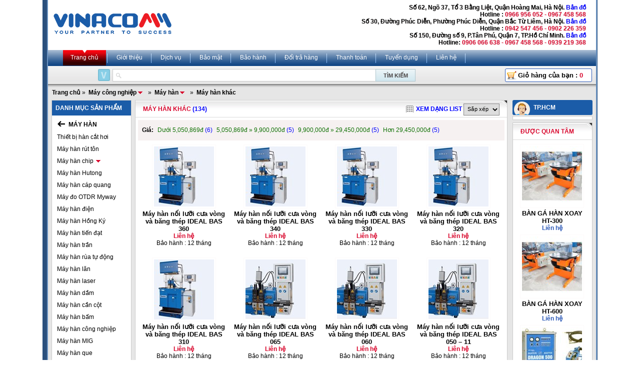

--- FILE ---
content_type: text/html; charset=utf-8
request_url: https://www.vinacomm.vn/May-han-khac/1432.vnc
body_size: 12288
content:

<!DOCTYPE html PUBLIC "-//W3C//DTD XHTML 1.0 Strict//EN" "http://www.w3.org/TR/xhtml1/DTD/xhtml1-strict.dtd">
<html xmlns="http://www.w3.org/1999/xhtml" xml:lang="vi">
<head><meta http-equiv="Content-Type" content="text/html; charset=utf-8" /><meta http-equiv="Content-Script-Type" content="text/javascript" /><meta id="ctl00_keywords" name="keywords" content="Máy,hàn,khác" /><meta id="ctl00_description" name="description" content="cung cấp máy hàn khác giá cả, chất lượng tốt nhất, cung cap may han khac gia ca, chat luong tot nhat" /><title>
	Máy hàn khác | VINACOMM
</title><meta name="author" content="www.vinacomm.vn" /><meta http-equiv="content-language" content="vi" /><meta property="fb:app_id" content="303318217104670" /><meta property="fb:pages" content="237771446929567" />
<meta name='robots' content="index, follow, max-image-preview:large, max-snippet:-1, max-video-preview:-1" />


<script type="text/javascript">
var hotlines = [];
hotlines[1] = "0967 458 568";
hotlines[2] = "0942 547 456";
hotlines[3] = "0966 956 052";
</script>
<!-- css -->

<link rel="stylesheet" type="text/css" href="/css/reset.css" media="screen" />
<link rel="stylesheet" type="text/css" href="/css/default.css?ver=11.0.8446.15063" media="screen" />
<link rel="stylesheet" type="text/css" href="/css/avim.css" media="screen" />
<link rel="stylesheet" type="text/css" href="/css/jquery.autocomplete.css" media="screen" />
<link rel="stylesheet" type="text/css" href="/css/menu.css" media="screen" />
<link rel="stylesheet" type="text/css" href="/js/fancybox/jquery.fancybox-1.3.4.css" media="screen" />

<!-- js -->
<script type="text/javascript" src="/js/jquery-1.10.2.min.js"></script>
<script type="text/javascript" src="/js/jquery.autocomplete.js"></script>
<script type="text/javascript" src="/js/jquery-ui-1.10.3.custom.js"></script>
<script type="text/javascript" src="/js/jquery.slimScroll.js"></script>
<script type="text/javascript" src="/js/jquery.cookie.js"></script>
<script type="text/javascript" src="/js/jquery.simpletip-1.3.1.js"></script>
<script type="text/javascript" src="/js/jquery.number.js"></script>
<script type="text/javascript" src="/js/jqFancyTransitions.1.8.js"></script>
<script type="text/javascript" src="/js/menu.js"></script>
<script type="text/javascript" src="/js/avim.js"></script>
<script type="text/javascript" src="/js/fancybox/jquery.mousewheel-3.0.4.pack.js"></script>
<script type="text/javascript" src="/js/fancybox/jquery.fancybox-1.3.4.js"></script>
<script type="text/javascript" src="/js/default.js?ver=11.0.8446.15063"></script>
<script type="text/javascript" src="/Ajax/CategoryData.aspx"></script>
<script type="text/javascript">
var _gaq = _gaq || [];
_gaq.push(['_setAccount', 'UA-19805285-1']);
_gaq.push(['_trackPageview']);
(function () {
var ga = document.createElement('script'); ga.type = 'text/javascript'; ga.async = true;
ga.src = ('https:' == document.location.protocol ? 'https://ssl' : 'http://www') + '.google-analytics.com/ga.js';
var s = document.getElementsByTagName('script')[0]; s.parentNode.insertBefore(ga, s);
})();
</script>
<!-- Google tag (gtag.js) -->
<script async src="https://www.googletagmanager.com/gtag/js?id=G-5QXT5JN0RS"></script>
<script>
window.dataLayer = window.dataLayer || [];
function gtag(){dataLayer.push(arguments);}
gtag('js', new Date());
gtag('config', 'G-5QXT5JN0RS');
</script>
<style>
.box-hidden{display:none}
.box-show{display:block}
</style>
<!-- Google Tag Manager -->
<script>(function(w,d,s,l,i){w[l]=w[l]||[];w[l].push({'gtm.start':
new Date().getTime(),event:'gtm.js'});var f=d.getElementsByTagName(s)[0],
j=d.createElement(s),dl=l!='dataLayer'?'&l='+l:'';j.async=true;j.src=
'https://www.googletagmanager.com/gtm.js?id='+i+dl;f.parentNode.insertBefore(j,f);
})(window,document,'script','dataLayer','GTM-KGG3MMK');</script>
<!-- End Google Tag Manager -->
<script async src="https://sp.zalo.me/plugins/sdk.js"></script>
</head>
<body>
<form name="aspnetForm" method="post" action="./1432.vnc?categoryid=1432&amp;" id="aspnetForm">
<div>
<input type="hidden" name="__VIEWSTATE" id="__VIEWSTATE" value="/wEPDwUKMTMwOTQzMDYxMGRkgOY49DODdE5wbeuNQg87PaP9ncZC92VRXLBLZYwo//k=" />
</div>

<div>

	<input type="hidden" name="__VIEWSTATEGENERATOR" id="__VIEWSTATEGENERATOR" value="AB3BDE6C" />
</div>
<div id="fb-root"></div>
<div id="main_container">
<div id="container">
<div id="main">

<div class="header">
<div class="logo">
<a href="/">
<img src="/css/img/logo-blue.png" /></a>
</div>
<div class="address hotline">
<div id="locationaddress"></div>
</div>
</div>

<div class="tabs">
<ul>
<li>
<a class='active' href="/">Trang chủ </a>
</li>
<li>
<a class='' rel="nofollow" href="/gioi-thieu-a3.vnc">Giới thiệu</a>
</li>
<li>
<a class='' rel="nofollow" href="/dich-vu-a4.vnc">Dịch vụ</a>
</li>
<li>
<a class=''rel="nofollow" href="/bao-mat-a9.vnc">Bảo mật</a>
</li>
<li>
<a class='' rel="nofollow" href="/bao-hanh-a5.vnc">Bảo hành</a>
</li>
<li>
<a class='' rel="nofollow" href="/doi-tra-hang-a10.vnc">Đổi trả hàng</a>
</li>
<li>
<a class='' rel="nofollow" href="/Hinh-thuc-thanh-toan-a6.vnc">Thanh toán</a>
</li>
<li>
<a class='' rel="nofollow" href="/Tuyen-Dung-a7.vnc">Tuyển dụng</a>
</li>
<li>
<a class='' rel="nofollow" href="/Utils/Contact.aspx">Liên hệ</a>
</li>
</ul>
</div>


<script type="text/javascript">
$(document).ready(function () {
$("#ctlSearch").autocomplete("/Ajax/SuggestList.aspx", {
width: 525,
delay: 150,
scroll: false,
max: 13,
selectFirst: false
});
});
</script>
<div class="search-box">
<div class="search-form">
<img src="/css/img/search_lang_vn.gif" onclick="changeVNInput(this);" class="lang" />
<input type="text" id="ctlSearch" onfocus="if (this.value=='Từ khóa tìm kiếm') this.value='';" onblur="if (this.value=='') this.value='Từ khóa tìm kiếm';" value='' />
<input type="submit" value="Tìm kiếm" onclick="search(); return false;" />
</div>
<div class="cart">
<a href="/Cart.aspx" class="btn order" rel="nofollow">Giỏ hàng của bạn : <span id="cartnumber"></span></a>
</div>
</div>
<script>
function search() {
phrase = document.getElementById('ctlSearch').value.replace(' ', '-');
window.location = '/tim-kiem/' + phrase + '.vnc';
}
</script>


<div class="bg padtop-ten padbottom-ten">

<div class="breadcrumb">

<a href="/">Trang chủ</a>»

<itemscope itemtype="http://data-vocabulary.org/Breadcrumb">
<a itemprop="url" class="simple_tip subs" href="/May-cong-nghiep/2329.vnc" id="2329">
<span itemprop="title">Máy công nghiệp</span></a>
</itemscope>

»

<itemscope itemtype="http://data-vocabulary.org/Breadcrumb">
<a itemprop="url" class="simple_tip subs" href="/May-han/740.vnc" id="740">
<span itemprop="title">Máy hàn</span></a>
</itemscope>

»

<itemscope itemtype="http://data-vocabulary.org/Breadcrumb">
<a itemprop="url" class="simple_tip " href="/May-han-khac/1432.vnc" id="1432">
<span itemprop="title">Máy hàn khác</span></a>
</itemscope>

</div>


<div class="col-left col-1">
<div id="scroll-top1-wrap">

<div class="box">
<div id="openMenu">
<div class="black-tab ">
<div class="menu-expand">DANH MỤC SẢN PHẨM</div>
</div>
<div id="contextMenu">
<div id="menu" class="menu menu_product" style="display: none">

<a idata="4246" href="/Thiet-bi-KOLNER/4246.vnc">Thiệt bị KOLNER </a>

<a idata="4050" href="/Thiet-bi-Sanden/4050.vnc">Thiết bị Sanden </a>

<a idata="4153" href="/Thiet-bi-Happys/4153.vnc">Thiết bị Happys </a>

<a idata="4228" href="/Thiet-bi-lanh-Klaus/4228.vnc">Thiết bị lạnh Klaus </a>

<a idata="4051" href="/Thiet-bi-Southwind/4051.vnc">Thiết bị Southwind </a>

<a idata="4192" href="/Thiet-bi-Berjaya/4192.vnc">Thiết bị Berjaya </a>

<a idata="4293" href="/Thiet-bi-Hoshizaki/4293.vnc">Thiết bị Hoshizaki </a>

<a idata="943" href="/Thiet-bi-nha-hang/943.vnc">Thiết bị nhà hàng </a>

<a idata="1116" href="/May-thuc-pham/1116.vnc">Máy thực phẩm </a>

<a idata="4213" href="/Thiet-bi-banh-mi/4213.vnc">Thiết bị bánh mì </a>

<a idata="4220" href="/May-nen-tu-sieu-thi/4220.vnc">Máy nén tủ siêu thị </a>

<a idata="4238" href="/Thiet-bi-The-Cool/4238.vnc">Thiết bị The Cool </a>

<a idata="4327" href="/Thiet-bi-Donper/4327.vnc">Thiêt bị Donper </a>

<a idata="4336" href="/Thiet-bi-Turbo-Air/4336.vnc">Thiết bị Turbo Air </a>

<a idata="1140" href="/May-xay-dung/1140.vnc">Máy xây dựng </a>

<a idata="2329" href="/May-cong-nghiep/2329.vnc">Máy công nghiệp </a>

<a idata="1086" href="/May-nganh-duoc/1086.vnc">Máy ngành dược </a>

<a idata="1327" href="/May-nong-nghiep/1327.vnc">Máy nông nghiệp </a>

<a idata="487" href="/May-phat-dien/487.vnc">Máy phát điện </a>

<a idata="1822" href="/Day-chuyen-san-xuat/1822.vnc">Dây chuyền sản xuất </a>

<a idata="4377" href="/Tu-lanh-y-te/4377.vnc">Tủ lạnh y tế </a>

<a idata="2331" href="/Thiet-bi-dan-dung/2331.vnc">Thiết bị dân dụng </a>

<a idata="2991" href="/Thiet-bi-phan-tich/2991.vnc">Thiết bị phân tích </a>

<a idata="2339" href="/Thiet-bi-truyen-thanh/2339.vnc">Thiết bị truyền thanh </a>

<a idata="2410" href="/Tu-dong-hoa/2410.vnc">Tự động hóa </a>

<a idata="4303" href="/Thiet-bi-Hongling/4303.vnc">Thiết bị Hongling </a>

<a idata="2791" href="/Thiet-bi-dien-cong-nghiep/2791.vnc">Thiết bị điện công nghiệp </a>

<a idata="2874" href="/May-ghep-mang/2874.vnc">Máy ghép màng </a>

<a idata="4049" href="/Thiet-bi-Sumikura/4049.vnc">Thiết bị Sumikura </a>

<a idata="1100" href="/Thiet-bi-lam-banh/1100.vnc">Thiết bị làm bánh </a>

<a idata="971" href="/May-ve-sinh-lam-sach/971.vnc">Máy vệ sinh làm sạch </a>

<a idata="2335" href="/Cac-loai-may-khac/2335.vnc">Các loại máy khác </a>

</div>
</div>
<div class="clear"></div>
</div>

<div class="submenu">
<p class="first">
<a id="ctl00_content_Navigation1_hlBack" class="back" href="/May-cong-nghiep/2329.vnc"></a>
<span>
Máy hàn</span>
</p>

<p >
<a class="" href="/Thiet-bi-han-cat-hoi/1909.vnc" id="1909">
Thiết bị hàn cắt hơi
</a>
</p>

<p >
<a class="" href="/May-han-rut-ton/1910.vnc" id="1910">
Máy hàn rút tôn
</a>
</p>

<p >
<a class=" simple_tip subs" href="/May-han-chip/1911.vnc" id="1911">
Máy hàn chip
</a>
</p>

<p >
<a class="" href="/May-han-Hutong/2377.vnc" id="2377">
Máy hàn Hutong
</a>
</p>

<p >
<a class="" href="/May-han-cap-quang/2577.vnc" id="2577">
Máy hàn cáp quang
</a>
</p>

<p >
<a class="" href="/May-do-OTDR-Myway/2578.vnc" id="2578">
Máy đo OTDR Myway
</a>
</p>

<p >
<a class="" href="/May-han-dien/1518.vnc" id="1518">
Máy hàn điện
</a>
</p>

<p >
<a class="" href="/May-han-Hong-Ky/2074.vnc" id="2074">
Máy hàn Hồng Ký
</a>
</p>

<p >
<a class="" href="/May-han-tien-dat/1957.vnc" id="1957">
Máy hàn tiến đạt
</a>
</p>

<p >
<a class="" href="/May-han-tran/2155.vnc" id="2155">
Máy hàn trần 
</a>
</p>

<p >
<a class="" href="/May-han-rua-tu-dong/2156.vnc" id="2156">
Máy hàn rùa tự động
</a>
</p>

<p >
<a class="" href="/May-han-lan/2158.vnc" id="2158">
Máy hàn lăn
</a>
</p>

<p >
<a class="" href="/May-han-laser/2160.vnc" id="2160">
Máy hàn laser
</a>
</p>

<p >
<a class="" href="/May-han-dam/2161.vnc" id="2161">
 Máy hàn dầm
</a>
</p>

<p >
<a class="" href="/May-han-can-cot/2165.vnc" id="2165">
Máy hàn cần cột
</a>
</p>

<p >
<a class="" href="/May-han-bam/2166.vnc" id="2166">
Máy hàn bấm
</a>
</p>

<p >
<a class="" href="/May-han-cong-nghiep/2168.vnc" id="2168">
Máy hàn công nghiệp
</a>
</p>

<p >
<a class="" href="/May-han-MIG/1428.vnc" id="1428">
Máy hàn MIG
</a>
</p>

<p >
<a class="" href="/May-han-que/1429.vnc" id="1429">
Máy hàn que
</a>
</p>

<p >
<a class="" href="/May-han-diem/1430.vnc" id="1430">
Máy hàn điểm
</a>
</p>

<p class="current">
<a class="" href="/May-han-khac/1432.vnc" id="1432">
Máy hàn khác
</a>
</p>

<p >
<a class="" href="/May-han-ho-quang/1434.vnc" id="1434">
Máy hàn hồ quang
</a>
</p>

<p >
<a class="" href="/Tram-han-36-mo-han/1548.vnc" id="1548">
Trạm hàn 3-6 mỏ hàn
</a>
</p>

</div>

</div>
<script type="text/javascript">
productInitMenu();

$("#openMenu").hover(function () {
$("#menu").css("display", "block");
$("#menu").css("position", "absolute");
}, function () {
$("#menu").css("display", "none");
});

</script>


<div id="scroll-top1">

<div class="box">
<div class="black-tab">
<div class="black-tab-left">
<p class="black-tab-right">
Sản phẩm HOT
</p>
</div>
</div>
<div class="inner">

<div class="product size3">
<a href="/May-cat-ton-co-khi-Q113x1200-p43140.vnc">
<p>
<img alt="Máy cắt tôn cơ khí Q11-3x1200" src="https://www.vinacomm.vn/t1/Uploaded/2012_10_11/Q113x1200.PNG" />
</p>
<h2>Máy cắt tôn cơ khí Q11-3x1200</h2>
</a>
<p class="price">0</p>
</div>

<div class="product size3">
<a href="/May-top-ong-thuy-luc-DXG90-p43486.vnc">
<p>
<img alt="Máy tóp ống thủy lực DXG-90" src="https://www.vinacomm.vn/t1/Uploaded/2012_10_15/DXG-90.JPG" />
</p>
<h2>Máy tóp ống thủy lực DXG-90</h2>
</a>
<p class="price">0</p>
</div>

<div class="product size3">
<a href="/May-ep-kien-thuy-luc-KS1100-p59112.vnc">
<p>
<img alt="Máy ép kiện thủy lực KS-1100" src="https://www.vinacomm.vn/t1/Uploaded/2013_04_17/DBJ.jpg" />
</p>
<h2>Máy ép kiện thủy lực KS-1100</h2>
</a>
<p class="price">0</p>
</div>

<div class="clear"></div>
</div>
</div>

</div>
</div>
</div>
<div class="col-middle col-4">

<div class="box">
<div class="white-tab">
<div class="white-tab-right">
<div class="float-left">
<h1>Máy hàn khác</h1> <span class="amount">(134)</span>
</div>
<div class="float-right">
<a class="select-viewtype">Xem dạng lưới</a>
<select id="sort">
<option value="">Sắp xếp</option>
<option value="desc">Giá giảm</option>
<option value="asc">Giá tăng</option>
</select>
</div>
</div>
</div>
<div class="inner">

<div class="filter">
<div class="content last">
<span class="by">Giá:</span>

<a rel="nofollow" href="/May-han-khac/1432.vnc?from=0&to=5050869">
Dưới 
5,050,869đ
<span>(6)</span>
</a>

<a rel="nofollow" href="/May-han-khac/1432.vnc?from=5050869&to=9900000">
5,050,869đ »
9,900,000đ
<span>(5)</span>
</a>

<a rel="nofollow" href="/May-han-khac/1432.vnc?from=9900000&to=29450000">
9,900,000đ »
29,450,000đ
<span>(5)</span>
</a>

<a rel="nofollow" href="/May-han-khac/1432.vnc?from=29450000&to=0">
Hơn 29,450,000đ

<span>(5)</span>
</a>

</div>
</div>

<div id="viewtype" class="gridview">

<div class="product size2 ">
<div class="pic">
<a href="/May-han-noi-luoi-cua-vong-va-bang-thep-IDEAL-BAS-360-p157257.vnc">
<img alt="Máy hàn nối lưỡi cưa vòng và băng thép IDEAL BAS 360" src="https://www.vinacomm.vn/t1/Uploaded/2023_07_14/1_8.jpg" />
</a>
</div>
<div class="info">
<h2><a href="/May-han-noi-luoi-cua-vong-va-bang-thep-IDEAL-BAS-360-p157257.vnc">
Máy hàn nối lưỡi cưa vòng và băng thép IDEAL BAS 360 </a>
</h2>
<p class="desc">Thông số kỹ thuật máy hàn nối lưỡi cưa vòng và băng thép IDEAL BAS 300: LoạiBAS 310BAS 320BAS 330BAS 340BAS 360Cưa gỗ3 – 50 mm6 – 50 mm15 – 100 mm25 – 120 mm35 – 215 mmCưa bằng hợp kim vonfram và lưỡng kim6 – 41 mm6 – 54 mm15 – 80 mm25 – 105 mm–Cưa ...</p>
</div>
<div class="payinfo">
<p class="price">0</p>
<p class="warranty">Bảo hành : 12 tháng</p>
</div>
</div>

<div class="product size2 ">
<div class="pic">
<a href="/May-han-noi-luoi-cua-vong-va-bang-thep-IDEAL-BAS-340-p157256.vnc">
<img alt="Máy hàn nối lưỡi cưa vòng và băng thép IDEAL BAS 340	" src="https://www.vinacomm.vn/t1/Uploaded/2023_07_14/1_8.jpg" />
</a>
</div>
<div class="info">
<h2><a href="/May-han-noi-luoi-cua-vong-va-bang-thep-IDEAL-BAS-340-p157256.vnc">
Máy hàn nối lưỡi cưa vòng và băng thép IDEAL BAS 340	 </a>
</h2>
<p class="desc">Thông số kỹ thuật máy hàn nối lưỡi cưa vòng và băng thép IDEAL BAS 300: LoạiBAS 310BAS 320BAS 330BAS 340BAS 360Cưa gỗ3 – 50 mm6 – 50 mm15 – 100 mm25 – 120 mm35 – 215 mmCưa bằng hợp kim vonfram và lưỡng kim6 – 41 mm6 – 54 mm15 – 80 mm25 – 105 mm–Cưa ...</p>
</div>
<div class="payinfo">
<p class="price">0</p>
<p class="warranty">Bảo hành : 12 tháng</p>
</div>
</div>

<div class="product size2 ">
<div class="pic">
<a href="/May-han-noi-luoi-cua-vong-va-bang-thep-IDEAL-BAS-330-p157255.vnc">
<img alt="Máy hàn nối lưỡi cưa vòng và băng thép IDEAL BAS 330	" src="https://www.vinacomm.vn/t1/Uploaded/2023_07_14/1_8.jpg" />
</a>
</div>
<div class="info">
<h2><a href="/May-han-noi-luoi-cua-vong-va-bang-thep-IDEAL-BAS-330-p157255.vnc">
Máy hàn nối lưỡi cưa vòng và băng thép IDEAL BAS 330	 </a>
</h2>
<p class="desc">Thông số kỹ thuật máy hàn nối lưỡi cưa vòng và băng thép IDEAL BAS 300: LoạiBAS 310BAS 320BAS 330BAS 340BAS 360Cưa gỗ3 – 50 mm6 – 50 mm15 – 100 mm25 – 120 mm35 – 215 mmCưa bằng hợp kim vonfram và lưỡng kim6 – 41 mm6 – 54 mm15 – 80 mm25 – 105 mm–Cưa ...</p>
</div>
<div class="payinfo">
<p class="price">0</p>
<p class="warranty">Bảo hành : 12 tháng</p>
</div>
</div>

<div class="product size2 ">
<div class="pic">
<a href="/May-han-noi-luoi-cua-vong-va-bang-thep-IDEAL-BAS-320-p157254.vnc">
<img alt="Máy hàn nối lưỡi cưa vòng và băng thép IDEAL BAS 320	" src="https://www.vinacomm.vn/t1/Uploaded/2023_07_14/1_8.jpg" />
</a>
</div>
<div class="info">
<h2><a href="/May-han-noi-luoi-cua-vong-va-bang-thep-IDEAL-BAS-320-p157254.vnc">
Máy hàn nối lưỡi cưa vòng và băng thép IDEAL BAS 320	 </a>
</h2>
<p class="desc">Thông số kỹ thuật máy hàn nối lưỡi cưa vòng và băng thép IDEAL BAS 300: LoạiBAS 310BAS 320BAS 330BAS 340BAS 360Cưa gỗ3 – 50 mm6 – 50 mm15 – 100 mm25 – 120 mm35 – 215 mmCưa bằng hợp kim vonfram và lưỡng kim6 – 41 mm6 – 54 mm15 – 80 mm25 – 105 mm–Cưa ...</p>
</div>
<div class="payinfo">
<p class="price">0</p>
<p class="warranty">Bảo hành : 12 tháng</p>
</div>
</div>

<div class="product size2 ">
<div class="pic">
<a href="/May-han-noi-luoi-cua-vong-va-bang-thep-IDEAL-BAS-310-p157253.vnc">
<img alt="Máy hàn nối lưỡi cưa vòng và băng thép IDEAL BAS 310	" src="https://www.vinacomm.vn/t1/Uploaded/2023_07_14/1_8.jpg" />
</a>
</div>
<div class="info">
<h2><a href="/May-han-noi-luoi-cua-vong-va-bang-thep-IDEAL-BAS-310-p157253.vnc">
Máy hàn nối lưỡi cưa vòng và băng thép IDEAL BAS 310	 </a>
</h2>
<p class="desc">Thông số kỹ thuật máy hàn nối lưỡi cưa vòng và băng thép IDEAL BAS 300: LoạiBAS 310BAS 320BAS 330BAS 340BAS 360Cưa gỗ3 – 50 mm6 – 50 mm15 – 100 mm25 – 120 mm35 – 215 mmCưa bằng hợp kim vonfram và lưỡng kim6 – 41 mm6 – 54 mm15 – 80 mm25 – 105 mm–Cưa ...</p>
</div>
<div class="payinfo">
<p class="price">0</p>
<p class="warranty">Bảo hành : 12 tháng</p>
</div>
</div>

<div class="product size2 ">
<div class="pic">
<a href="/May-han-noi-luoi-cua-vong-va-bang-thep-IDEAL-BAS-065-p157252.vnc">
<img alt="Máy hàn nối lưỡi cưa vòng và băng thép IDEAL BAS 065" src="https://www.vinacomm.vn/t1/Uploaded/2023_07_14/1_7.jpg" />
</a>
</div>
<div class="info">
<h2><a href="/May-han-noi-luoi-cua-vong-va-bang-thep-IDEAL-BAS-065-p157252.vnc">
Máy hàn nối lưỡi cưa vòng và băng thép IDEAL BAS 065 </a>
</h2>
<p class="desc">Thông số kỹ thuật máy hàn nối lưỡi cưa vòng và băng thép IDEAL BAS:LoạiBAS 040BAS 050-01BAS 050 – 11BAS 060BAS 065Kiểu kẹpBằng tayBằng tayThủy lựcBằng tayThủy lựcCưa gỗ5 – 40 mm6 – 50 mm6 – 50 mm10 – 60 mm10 – 60 mmCưa bằng hợp kim vonfram và lưỡng ...</p>
</div>
<div class="payinfo">
<p class="price">0</p>
<p class="warranty">Bảo hành : 12 tháng</p>
</div>
</div>

<div class="product size2 ">
<div class="pic">
<a href="/May-han-noi-luoi-cua-vong-va-bang-thep-IDEAL-BAS-060-p157251.vnc">
<img alt="Máy hàn nối lưỡi cưa vòng và băng thép IDEAL BAS 060	" src="https://www.vinacomm.vn/t1/Uploaded/2023_07_14/1_7.jpg" />
</a>
</div>
<div class="info">
<h2><a href="/May-han-noi-luoi-cua-vong-va-bang-thep-IDEAL-BAS-060-p157251.vnc">
Máy hàn nối lưỡi cưa vòng và băng thép IDEAL BAS 060	 </a>
</h2>
<p class="desc">Thông số kỹ thuật máy hàn nối lưỡi cưa vòng và băng thép IDEAL BAS:LoạiBAS 040BAS 050-01BAS 050 – 11BAS 060BAS 065Kiểu kẹpBằng tayBằng tayThủy lựcBằng tayThủy lựcCưa gỗ5 – 40 mm6 – 50 mm6 – 50 mm10 – 60 mm10 – 60 mmCưa bằng hợp kim vonfram và lưỡng ...</p>
</div>
<div class="payinfo">
<p class="price">0</p>
<p class="warranty">Bảo hành : 12 tháng</p>
</div>
</div>

<div class="product size2 ">
<div class="pic">
<a href="/May-han-noi-luoi-cua-vong-va-bang-thep-IDEAL-BAS-050-11-p157250.vnc">
<img alt="Máy hàn nối lưỡi cưa vòng và băng thép IDEAL BAS 050 – 11	" src="https://www.vinacomm.vn/t1/Uploaded/2023_07_14/1_7.jpg" />
</a>
</div>
<div class="info">
<h2><a href="/May-han-noi-luoi-cua-vong-va-bang-thep-IDEAL-BAS-050-11-p157250.vnc">
Máy hàn nối lưỡi cưa vòng và băng thép IDEAL BAS 050 – 11	 </a>
</h2>
<p class="desc">Thông số kỹ thuật máy hàn nối lưỡi cưa vòng và băng thép IDEAL BAS:LoạiBAS 040BAS 050-01BAS 050 – 11BAS 060BAS 065Kiểu kẹpBằng tayBằng tayThủy lựcBằng tayThủy lựcCưa gỗ5 – 40 mm6 – 50 mm6 – 50 mm10 – 60 mm10 – 60 mmCưa bằng hợp kim vonfram và lưỡng ...</p>
</div>
<div class="payinfo">
<p class="price">0</p>
<p class="warranty">Bảo hành : 12 tháng</p>
</div>
</div>

<div class="product size2 ">
<div class="pic">
<a href="/May-han-noi-luoi-cua-vong-va-bang-thep-IDEAL-BAS-05001-p157249.vnc">
<img alt="Máy hàn nối lưỡi cưa vòng và băng thép IDEAL BAS 050-01	" src="https://www.vinacomm.vn/t1/Uploaded/2023_07_14/1_7.jpg" />
</a>
</div>
<div class="info">
<h2><a href="/May-han-noi-luoi-cua-vong-va-bang-thep-IDEAL-BAS-05001-p157249.vnc">
Máy hàn nối lưỡi cưa vòng và băng thép IDEAL BAS 050-01	 </a>
</h2>
<p class="desc">Thông số kỹ thuật máy hàn nối lưỡi cưa vòng và băng thép IDEAL BAS:LoạiBAS 040BAS 050-01BAS 050 – 11BAS 060BAS 065Kiểu kẹpBằng tayBằng tayThủy lựcBằng tayThủy lựcCưa gỗ5 – 40 mm6 – 50 mm6 – 50 mm10 – 60 mm10 – 60 mmCưa bằng hợp kim vonfram và lưỡng ...</p>
</div>
<div class="payinfo">
<p class="price">0</p>
<p class="warranty">Bảo hành : 12 tháng</p>
</div>
</div>

<div class="product size2 ">
<div class="pic">
<a href="/May-han-noi-luoi-cua-vong-va-bang-thep-IDEAL-BAS-040-p157248.vnc">
<img alt="Máy hàn nối lưỡi cưa vòng và băng thép IDEAL BAS 040	" src="https://www.vinacomm.vn/t1/Uploaded/2023_07_14/1_7.jpg" />
</a>
</div>
<div class="info">
<h2><a href="/May-han-noi-luoi-cua-vong-va-bang-thep-IDEAL-BAS-040-p157248.vnc">
Máy hàn nối lưỡi cưa vòng và băng thép IDEAL BAS 040	 </a>
</h2>
<p class="desc">Thông số kỹ thuật máy hàn nối lưỡi cưa vòng và băng thép IDEAL BAS:LoạiBAS 040BAS 050-01BAS 050 – 11BAS 060BAS 065Kiểu kẹpBằng tayBằng tayThủy lựcBằng tayThủy lựcCưa gỗ5 – 40 mm6 – 50 mm6 – 50 mm10 – 60 mm10 – 60 mmCưa bằng hợp kim vonfram và lưỡng ...</p>
</div>
<div class="payinfo">
<p class="price">0</p>
<p class="warranty">Bảo hành : 12 tháng</p>
</div>
</div>

<div class="product size2 ">
<div class="pic">
<a href="/May-han-luoi-cua-go-VISCAT-FULGOR-MW320-p157247.vnc">
<img alt="Máy hàn lưỡi cưa gỗ VISCAT FULGOR MW-320" src="https://www.vinacomm.vn/t1/Uploaded/2023_07_14/1_6.jpg" />
</a>
</div>
<div class="info">
<h2><a href="/May-han-luoi-cua-go-VISCAT-FULGOR-MW320-p157247.vnc">
Máy hàn lưỡi cưa gỗ VISCAT FULGOR MW-320 </a>
</h2>
<p class="desc">Giới thiệu máy hàn lưỡi cưa gỗ VISCAT FULGOR:Model : MW-320 Xuất xứ: FULGOR- ITALYMW-320 được thiết kế để hàn và ủ các lưỡi cưa được sử dụng trong ngành công nghiệp gỗ trên cùng bản sử dụng hệ thống hàn MIG. MW-320 cho phép người vận hành chọn hàn tự ...</p>
</div>
<div class="payinfo">
<p class="price">0</p>
<p class="warranty">Bảo hành : 12 tháng</p>
</div>
</div>

<div class="product size2 ">
<div class="pic">
<a href="/May-Han-TIG-Matrix-400-ACDC-p157246.vnc">
<img alt="Máy Hàn TIG Matrix 400 AC/DC" src="https://www.vinacomm.vn/t1/Uploaded/2023_07_14/1_5.jpg" />
</a>
</div>
<div class="info">
<h2><a href="/May-Han-TIG-Matrix-400-ACDC-p157246.vnc">
Máy Hàn TIG Matrix 400 AC/DC </a>
</h2>
<p class="desc">TIỆN ÍCH VÀ ỨNG DỤNG– Công nghệ Inverter cho kích thước gọn nhẹ có thể xách tay. – Điều chỉnh dòng hàn vô cấp hiển thị số. – Chế độ 2T/4T chức năng hàn xung, TIG, TIG quẹt, hàn  que (MMA). – Có chức năng nhớ chương trình hàn. Tự động thích ứng  với ...</p>
</div>
<div class="payinfo">
<p class="price">0</p>
<p class="warranty">Bảo hành : 12 tháng</p>
</div>
</div>

<div class="product size2 ">
<div class="pic">
<a href="/May-Han-TIG-Matrix-250-ACDC-p157245.vnc">
<img alt="Máy Hàn TIG Matrix 250 AC/DC" src="https://www.vinacomm.vn/t1/Uploaded/2023_07_14/1_4.jpg" />
</a>
</div>
<div class="info">
<h2><a href="/May-Han-TIG-Matrix-250-ACDC-p157245.vnc">
Máy Hàn TIG Matrix 250 AC/DC </a>
</h2>
<p class="desc">– Có chức năng nhớ chương trình hàn. Tự động thích ứng với điện áp nguồn. – Chức năng AC giúp cho hàn nhôm trở nên dễ dàng hơn.– Máy hàn TIG đa năng, Hiển thị kỹ thuật sốTIỆN ÍCH VÀ ỨNG DỤNG– Công nghệ Inverter cho kích thước gọn nhẹ có thể xách tay. ...</p>
</div>
<div class="payinfo">
<p class="price">0</p>
<p class="warranty">Bảo hành : 12 tháng</p>
</div>
</div>

<div class="product size2 ">
<div class="pic">
<a href="/May-Han-TIG-ACDC-YC300WY4-p157244.vnc">
<img alt="Máy Hàn TIG AC/DC YC-300WY4" src="https://www.vinacomm.vn/t1/Uploaded/2023_07_14/1_3.jpg" />
</a>
</div>
<div class="info">
<h2><a href="/May-Han-TIG-ACDC-YC300WY4-p157244.vnc">
Máy Hàn TIG AC/DC YC-300WY4 </a>
</h2>
<p class="desc">TIỆN ÍCH VÀ ỨNG DỤNG– Hồ quang tập chung đạt được với tần số dòng AC ra cao.– Đạt hiệu quả cao trong các ứng dụng trên tấm mỏng các hợp kim nhôm với tần số đầu ra AC thấp.– Áp ụng nhiều kiểu hàn khác nhau như hàn TIG hỗn hợp, hàn TIG tiêu chuẩn AC, ...</p>
</div>
<div class="payinfo">
<p class="price">0</p>
<p class="warranty">Bảo hành : 12 tháng</p>
</div>
</div>

<div class="product size2 ">
<div class="pic">
<a href="/May-Han-TIG-ACDC-YC300-WP-p157243.vnc">
<img alt="Máy Hàn TIG AC/DC YC-300 WP" src="https://www.vinacomm.vn/t1/Uploaded/2023_07_14/1_2.jpg" />
</a>
</div>
<div class="info">
<h2><a href="/May-Han-TIG-ACDC-YC300-WP-p157243.vnc">
Máy Hàn TIG AC/DC YC-300 WP </a>
</h2>
<p class="desc">Đặc tính hànMáy có đặc tính hàn tốt,hồ quang ổn định từ dòng nhỏ đến dòng định mức để hàn các tấm có chiều dày khác nhau,đặc biết là các tấm mỏng.Độ ngấu tốtĐược dùng như một nguồn hàn để hàn giáp mối tấm dày và ống đòi hỏi chất lượng mối hàn cao và ...</p>
</div>
<div class="payinfo">
<p class="price">0</p>
<p class="warranty">Bảo hành : 12 tháng</p>
</div>
</div>

<div class="product size2 ">
<div class="pic">
<a href="/May-Han-Precision-TIG-375-p157242.vnc">
<img alt="Máy Hàn Precision TIG 375" src="https://www.vinacomm.vn/t1/Uploaded/2023_07_14/1_1.jpg" />
</a>
</div>
<div class="info">
<h2><a href="/May-Han-Precision-TIG-375-p157242.vnc">
Máy Hàn Precision TIG 375 </a>
</h2>
<p class="desc">TIỆN ÍCH VÀ ỨNG DỤNG* Công nghệ Micro-StartTM II đã được đăng ký Tạo dòng mồi hồ quang thấp, ổn định trong quá trình hàn AC và DC * AC Auto Balance – tự động cài đặt mức độ làm sạch và độ ngấu hàn trong quá trình hàn nhôm. * Dải dòng hàn rộng 2-340A ...</p>
</div>
<div class="payinfo">
<p class="price">0</p>
<p class="warranty">Bảo hành : 12 tháng</p>
</div>
</div>

<div class="product size2 ">
<div class="pic">
<a href="/May-Han-Invertec-320T-ACDC-p157241.vnc">
<img alt="Máy Hàn Invertec 320T AC/DC" src="https://www.vinacomm.vn/t1/Uploaded/2023_07_14/1.jpg" />
</a>
</div>
<div class="info">
<h2><a href="/May-Han-Invertec-320T-ACDC-p157241.vnc">
Máy Hàn Invertec 320T AC/DC </a>
</h2>
<p class="desc">TIỆN ÍCH VÀ ỨNG DỤNG– Có thể điều chỉnh được độ làm sạch và độ ngấu hàn để đạt đến mức độ cân bằng lý tưởng giữa bề mặt nhôm Oxit và độ ngấu của mối hàn– máy được vận hành bằng cách sử dụng sóng vuông góc dạng AC theo tiêu chuẩn và có thể cài dặt đến ...</p>
</div>
<div class="payinfo">
<p class="price">0</p>
<p class="warranty">Bảo hành : 12 tháng</p>
</div>
</div>

<div class="product size2 ">
<div class="pic">
<a href="/May-han-que-panasonic-YD600TA3-p157227.vnc">
<img alt="Máy hàn que panasonic YD-600TA3" src="https://www.vinacomm.vn/t1/Uploaded/2023_07_13/1_22.jpg" />
</a>
</div>
<div class="info">
<h2><a href="/May-han-que-panasonic-YD600TA3-p157227.vnc">
Máy hàn que panasonic YD-600TA3 </a>
</h2>
<p class="desc">TIỆN ÍCH VÀ ỨNG DỤNGMáy Hàn Que Panasonic YD-600TA3 Model: YD- 600TA3 Đặc điểmĐiều khiển bằng IGBTHàn hồ quang DCHồ quang ổn định,làm việc với hiệu suất cao trong thời gian dài– Máy hàn đa chức năng có độ chính xác cao phù hợp với các điều kiện môi ...</p>
</div>
<div class="payinfo">
<p class="price">0</p>
<p class="warranty">Bảo hành : 12 tháng</p>
</div>
</div>

<div class="product size2 ">
<div class="pic">
<a href="/May-Han-Panasonic-YD600SS3-p157225.vnc">
<img alt="Máy Hàn Panasonic YD-600SS3" src="https://www.vinacomm.vn/t1/Uploaded/2023_07_13/1_21.jpg" />
</a>
</div>
<div class="info">
<h2><a href="/May-Han-Panasonic-YD600SS3-p157225.vnc">
Máy Hàn Panasonic YD-600SS3 </a>
</h2>
<p class="desc">Mô tả chi tiết về sản phẩm máy hàn pansonic – Tính năng tiết kiệm điện và chất lượng cao– Chức năng điều chỉnh cân bằng nhằm tránh sự không cân bằng trong dạng sóng đầu vào– Lớp cách điện H và vỏ bảo vệ IP21S đảm bảo cho quá trình vận hành liên tục ...</p>
</div>
<div class="payinfo">
<p class="price">0</p>
<p class="warranty">Bảo hành : 12 tháng</p>
</div>
</div>

<div class="product size2 ">
<div class="pic">
<a href="/May-han-chu-vi-CMH400-p154255.vnc">
<img alt="Máy hàn chu vi CMH-400" src="https://www.vinacomm.vn/t1/Uploaded/2023_06_08/1_29.png" />
</a>
</div>
<div class="info">
<h2><a href="/May-han-chu-vi-CMH400-p154255.vnc">
Máy hàn chu vi CMH-400 </a>
</h2>
<p class="desc"> ...</p>
</div>
<div class="payinfo">
<p class="price">0</p>
<p class="warranty">Bảo hành : 12 tháng</p>
</div>
</div>

<div class="product size2 ">
<div class="pic">
<a href="/May-han-soi-xich-KEH-series-p153516.vnc">
<img alt="Máy hàn sợi xích KEH series" src="https://www.vinacomm.vn/t1/Uploaded/2023_05_31/Capture_25.PNG" />
</a>
</div>
<div class="info">
<h2><a href="/May-han-soi-xich-KEH-series-p153516.vnc">
Máy hàn sợi xích KEH series </a>
</h2>
<p class="desc">Thông tin sản phẩmĐường kính dây thép 3-20mmTốc độ hàn 14-27pcs/ min ...</p>
</div>
<div class="payinfo">
<p class="price">0</p>
<p class="warranty">Bảo hành : 12 tháng</p>
</div>
</div>

<div class="product size2 ">
<div class="pic">
<a href="/GOI-DO-HAN-BON-ZG200-p147710.vnc">
<img alt="GỐI ĐỠ HÀN BỒN ZG-200" src="https://www.vinacomm.vn/t1/Uploaded/2023_03_28/Capture_34.PNG" />
</a>
</div>
<div class="info">
<h2><a href="/GOI-DO-HAN-BON-ZG200-p147710.vnc">
GỐI ĐỠ HÀN BỒN ZG-200 </a>
</h2>
<p class="desc">Thông số đồ gá hàn bồn, gối đỡ hàn bồn, thiết bị gá hàn bồn, đồ gá con lăn hàn bồnModelZG-5ZG-10ZG-20ZG-30ZG-40ZG-60ZG-80ZG-100ZG-150ZG-200Tải trọng gối đỡ bồn5102030406080100150200Phạm vị đỡ bồnD3(mm)250320450450600750850100012001500D4(mm ...</p>
</div>
<div class="payinfo">
<p class="price">0</p>
<p class="warranty">Bảo hành : 12 tháng</p>
</div>
</div>

<div class="product size2 ">
<div class="pic">
<a href="/GOI-DO-HAN-BON-ZG150-p147709.vnc">
<img alt="GỐI ĐỠ HÀN BỒN ZG-150" src="https://www.vinacomm.vn/t1/Uploaded/2023_03_28/Capture_33.PNG" />
</a>
</div>
<div class="info">
<h2><a href="/GOI-DO-HAN-BON-ZG150-p147709.vnc">
GỐI ĐỠ HÀN BỒN ZG-150 </a>
</h2>
<p class="desc">Thông số đồ gá hàn bồn, gối đỡ hàn bồn, thiết bị gá hàn bồn, đồ gá con lăn hàn bồnModelZG-5ZG-10ZG-20ZG-30ZG-40ZG-60ZG-80ZG-100ZG-150ZG-200Tải trọng gối đỡ bồn5102030406080100150200Phạm vị đỡ bồnD3(mm)250320450450600750850100012001500D4(mm ...</p>
</div>
<div class="payinfo">
<p class="price">0</p>
<p class="warranty">Bảo hành : 12 tháng</p>
</div>
</div>

<div class="product size2 ">
<div class="pic">
<a href="/GOI-DO-HAN-BON-ZG100-p147707.vnc">
<img alt="GỐI ĐỠ HÀN BỒN ZG-100" src="https://www.vinacomm.vn/t1/Uploaded/2023_03_28/Capture_32.PNG" />
</a>
</div>
<div class="info">
<h2><a href="/GOI-DO-HAN-BON-ZG100-p147707.vnc">
GỐI ĐỠ HÀN BỒN ZG-100 </a>
</h2>
<p class="desc">Thông số đồ gá hàn bồn, gối đỡ hàn bồn, thiết bị gá hàn bồn, đồ gá con lăn hàn bồnModelZG-5ZG-10ZG-20ZG-30ZG-40ZG-60ZG-80ZG-100ZG-150ZG-200Tải trọng gối đỡ bồn5102030406080100150200Phạm vị đỡ bồnD3(mm)250320450450600750850100012001500D4(mm ...</p>
</div>
<div class="payinfo">
<p class="price">0</p>
<p class="warranty">Bảo hành : 12 tháng</p>
</div>
</div>

<div class="product size2 ">
<div class="pic">
<a href="/GOI-DO-HAN-BON-ZG80-p147706.vnc">
<img alt="GỐI ĐỠ HÀN BỒN ZG-80" src="https://www.vinacomm.vn/t1/Uploaded/2023_03_28/Capture_31.PNG" />
</a>
</div>
<div class="info">
<h2><a href="/GOI-DO-HAN-BON-ZG80-p147706.vnc">
GỐI ĐỠ HÀN BỒN ZG-80 </a>
</h2>
<p class="desc">Thông số đồ gá hàn bồn, gối đỡ hàn bồn, thiết bị gá hàn bồn, đồ gá con lăn hàn bồnModelZG-5ZG-10ZG-20ZG-30ZG-40ZG-60ZG-80ZG-100ZG-150ZG-200Tải trọng gối đỡ bồn5102030406080100150200Phạm vị đỡ bồnD3(mm)250320450450600750850100012001500D4(mm ...</p>
</div>
<div class="payinfo">
<p class="price">0</p>
<p class="warranty">Bảo hành : 12 tháng</p>
</div>
</div>

<div class="product size2 ">
<div class="pic">
<a href="/GOI-DO-HAN-BON-ZG60-p147705.vnc">
<img alt="GỐI ĐỠ HÀN BỒN ZG-60" src="https://www.vinacomm.vn/t1/Uploaded/2023_03_28/Capture_30.PNG" />
</a>
</div>
<div class="info">
<h2><a href="/GOI-DO-HAN-BON-ZG60-p147705.vnc">
GỐI ĐỠ HÀN BỒN ZG-60 </a>
</h2>
<p class="desc">Thông số đồ gá hàn bồn, gối đỡ hàn bồn, thiết bị gá hàn bồn, đồ gá con lăn hàn bồnModelZG-5ZG-10ZG-20ZG-30ZG-40ZG-60ZG-80ZG-100ZG-150ZG-200Tải trọng gối đỡ bồn5102030406080100150200Phạm vị đỡ bồnD3(mm)250320450450600750850100012001500D4(mm ...</p>
</div>
<div class="payinfo">
<p class="price">0</p>
<p class="warranty">Bảo hành : 12 tháng</p>
</div>
</div>

<div class="product size2 ">
<div class="pic">
<a href="/GOI-DO-HAN-BON-ZG40-p147703.vnc">
<img alt="GỐI ĐỠ HÀN BỒN ZG-40" src="https://www.vinacomm.vn/t1/Uploaded/2023_03_28/Capture_27.PNG" />
</a>
</div>
<div class="info">
<h2><a href="/GOI-DO-HAN-BON-ZG40-p147703.vnc">
GỐI ĐỠ HÀN BỒN ZG-40 </a>
</h2>
<p class="desc">Thông số đồ gá hàn bồn, gối đỡ hàn bồn, thiết bị gá hàn bồn, đồ gá con lăn hàn bồnModelZG-5ZG-10ZG-20ZG-30ZG-40ZG-60ZG-80ZG-100ZG-150ZG-200Tải trọng gối đỡ bồn510203040a6080100150200Phạm vị đỡ bồnD3(mm)250320450450600750850100012001500D4(mm ...</p>
</div>
<div class="payinfo">
<p class="price">0</p>
<p class="warranty">Bảo hành : 12 tháng</p>
</div>
</div>

<div class="product size2 ">
<div class="pic">
<a href="/GOI-DO-HAN-BON-ZG30-p147702.vnc">
<img alt="GỐI ĐỠ HÀN BỒN ZG-30" src="https://www.vinacomm.vn/t1/Uploaded/2023_03_28/Capture_26.PNG" />
</a>
</div>
<div class="info">
<h2><a href="/GOI-DO-HAN-BON-ZG30-p147702.vnc">
GỐI ĐỠ HÀN BỒN ZG-30 </a>
</h2>
<p class="desc">Thông số đồ gá hàn bồn, gối đỡ hàn bồn, thiết bị gá hàn bồn, đồ gá con lăn hàn bồnModelZG-5ZG-10ZG-20ZG-30ZG-40ZG-60ZG-80ZG-100ZG-150ZG-200Tải trọng gối đỡ bồn5102030406080100150200Phạm vị đỡ bồnD3(mm)250320450450600750850100012001500D4(mm ...</p>
</div>
<div class="payinfo">
<p class="price">0</p>
<p class="warranty">Bảo hành : 12 tháng</p>
</div>
</div>

<div class="product size2 ">
<div class="pic">
<a href="/GOI-DO-HAN-BON-ZG20-p147701.vnc">
<img alt="GỐI ĐỠ HÀN BỒN ZG-20" src="https://www.vinacomm.vn/t1/Uploaded/2023_03_28/Capture_25.PNG" />
</a>
</div>
<div class="info">
<h2><a href="/GOI-DO-HAN-BON-ZG20-p147701.vnc">
GỐI ĐỠ HÀN BỒN ZG-20 </a>
</h2>
<p class="desc">Thông số đồ gá hàn bồn, gối đỡ hàn bồn, thiết bị gá hàn bồn, đồ gá con lăn hàn bồnModelZG-5ZG-10ZG-20ZG-30ZG-40ZG-60ZG-80ZG-100ZG-150ZG-200Tải trọng gối đỡ bồn5102030406080100150200Phạm vị đỡ bồnD3(mm)250320450450600750850100012001500D4(mm ...</p>
</div>
<div class="payinfo">
<p class="price">0</p>
<p class="warranty">Bảo hành : 12 tháng</p>
</div>
</div>

<div class="product size2 ">
<div class="pic">
<a href="/GOI-DO-HAN-BON-ZG10-p147700.vnc">
<img alt="GỐI ĐỠ HÀN BỒN ZG-10" src="https://www.vinacomm.vn/t1/Uploaded/2023_03_28/Capture_24.PNG" />
</a>
</div>
<div class="info">
<h2><a href="/GOI-DO-HAN-BON-ZG10-p147700.vnc">
GỐI ĐỠ HÀN BỒN ZG-10 </a>
</h2>
<p class="desc">Thông số đồ gá hàn bồn, gối đỡ hàn bồn, thiết bị gá hàn bồn, đồ gá con lăn hàn bồnModelZG-5ZG-10ZG-20ZG-30ZG-40ZG-60ZG-80ZG-100ZG-150ZG-200Tải trọng gối đỡ bồn5102030406080100150200Phạm vị đỡ bồnD3(mm)250320450450600750850100012001500D4(mm ...</p>
</div>
<div class="payinfo">
<p class="price">0</p>
<p class="warranty">Bảo hành : 12 tháng</p>
</div>
</div>

<div class="product size2 ">
<div class="pic">
<a href="/GOI-DO-HAN-BON-ZG5-p147699.vnc">
<img alt="GỐI ĐỠ HÀN BỒN ZG-5" src="https://www.vinacomm.vn/t1/Uploaded/2023_03_28/Capture_23.PNG" />
</a>
</div>
<div class="info">
<h2><a href="/GOI-DO-HAN-BON-ZG5-p147699.vnc">
GỐI ĐỠ HÀN BỒN ZG-5 </a>
</h2>
<p class="desc">Thông số đồ gá hàn bồn, gối đỡ hàn bồn, thiết bị gá hàn bồn, đồ gá con lăn hàn bồnModelZG-5ZG-10ZG-20ZG-30ZG-40ZG-60ZG-80ZG-100ZG-150ZG-200Tải trọng gối đỡ bồn5102030406080100150200Phạm vị đỡ bồnD3(mm)250320450450600750850100012001500D4(mm ...</p>
</div>
<div class="payinfo">
<p class="price">0</p>
<p class="warranty">Bảo hành : 12 tháng</p>
</div>
</div>

<div class="product size2 ">
<div class="pic">
<a href="/BAN-GA-HAN-XOAY-HT600-p125547.vnc">
<img alt="BÀN GÁ HÀN XOAY HT-600" src="https://www.vinacomm.vn/t1/Uploaded/2020_12_26/download_13.jpg" />
</a>
</div>
<div class="info">
<h2><a href="/BAN-GA-HAN-XOAY-HT600-p125547.vnc">
BÀN GÁ HÀN XOAY HT-600 </a>
</h2>
<p class="desc">Bàn gá hàn xoay, Bàn hàn xoay tự động, Bàn gá hàn HT-300Bàn gá hàn xoay là thiết bị gá đặt và kẹp chặt chi tiết hàn lên bàn, nhờ chuyển động tròn xoay, chuyển động tạo góc nghiêng của máy bàn máy để người thợ hàn, hoặc rô bốt hàn có thể hàn một cách ...</p>
</div>
<div class="payinfo">
<p class="price">0</p>
<p class="warranty">Bảo hành : 12 tháng</p>
</div>
</div>

<div class="product size2 ">
<div class="pic">
<a href="/BAN-GA-HAN-XOAY-HT300-p125549.vnc">
<img alt="BÀN GÁ HÀN XOAY HT-300" src="https://www.vinacomm.vn/t1/Uploaded/2020_12_26/download_13.jpg" />
</a>
</div>
<div class="info">
<h2><a href="/BAN-GA-HAN-XOAY-HT300-p125549.vnc">
BÀN GÁ HÀN XOAY HT-300 </a>
</h2>
<p class="desc">Bàn gá hàn xoay tự độngModel HT-300Max loading (kg)300kgsRevolving speed (rpm)0.15-1.5rpmTilting speed (rpm)Manual/ Quay tayWorktable diameter (mm)F600mmWork-table tilting angle (°)0-90Revolving motor power (kW)0.18kwVoltage power (V)380V/50Hz ...</p>
</div>
<div class="payinfo">
<p class="price">0</p>
<p class="warranty">Bảo hành : 12 tháng</p>
</div>
</div>

<div class="product size2 ">
<div class="pic">
<a href="/MAY-HAN-BU-LONG-RSN731502-p125539.vnc">
<img alt="MÁY HÀN BU LÔNG RSN7-3150-2" src="https://www.vinacomm.vn/t1/Uploaded/2020_12_26/download_8.jpg" />
</a>
</div>
<div class="info">
<h2><a href="/MAY-HAN-BU-LONG-RSN731502-p125539.vnc">
MÁY HÀN BU LÔNG RSN7-3150-2 </a>
</h2>
<p class="desc">Thông số kỹ thuật máy hàn bu lông 2 súng hàn RSN7-3150-2, Thông số kỹ thuật Máy hàn bu lông 2 súng hàn RSN7-2500-2Đặc trưng thông số kỹ thuậtModel: RSN7-2500-2Model: RSN7-3150-2Đường kính Bulong hànØ4~Ø18mmØ6~Ø28mmØ4~Ø20mmØ6~Ø36mmDòng hàn lớn nhất300 ...</p>
</div>
<div class="payinfo">
<p class="price">0</p>
<p class="warranty">Bảo hành : 12 tháng</p>
</div>
</div>

<div class="product size2 ">
<div class="pic">
<a href="/MAY-HAN-BU-LONG-RSN73150-p125540.vnc">
<img alt="MÁY HÀN BU LÔNG RSN7-3150" src="https://www.vinacomm.vn/t1/Uploaded/2020_12_26/download_9.jpg" />
</a>
</div>
<div class="info">
<h2><a href="/MAY-HAN-BU-LONG-RSN73150-p125540.vnc">
MÁY HÀN BU LÔNG RSN7-3150 </a>
</h2>
<p class="desc">Thông số chi tiết máy hàn bu lông RSN7-3150, đặc tính cơ bản máy hàn bu lông.Máy hàn bu lôngRSN7-3150Phạm vi đường kính bu lông hàn6 – 36mmDòng hàn lớn nhất3150APhạm vi điều chỉnh dòng hàn600 – 3150ANguồn điện sử dụng380V/50Hz/3PhaChu kỳ hàn60%Hiệu ...</p>
</div>
<div class="payinfo">
<p class="price">0</p>
<p class="warranty">Bảo hành : 12 tháng</p>
</div>
</div>

<div class="product size2 ">
<div class="pic">
<a href="/MAY-HAN-BU-LONG-RSN72000-p125542.vnc">
<img alt="MÁY HÀN BU LÔNG RSN7-2000" src="https://www.vinacomm.vn/t1/Uploaded/2020_12_26/download_11.jpg" />
</a>
</div>
<div class="info">
<h2><a href="/MAY-HAN-BU-LONG-RSN72000-p125542.vnc">
MÁY HÀN BU LÔNG RSN7-2000 </a>
</h2>
<p class="desc">Thông số chi tiết máy hàn bu lông RSN7-2000, đặc tính kỹ thuật cơ bản máy hàn bu lông.Máy hàn bu lôngRSN7-2000Phạm vi đường kính bu lông hàn6 – 24mmDòng hàn lớn nhất2000APhạm vi điều chỉnh dòng hàn200 – 2000ANguồn điện sử dụng380V/50Hz/3PhaChu kỳ ...</p>
</div>
<div class="payinfo">
<p class="price">0</p>
<p class="warranty">Bảo hành : 12 tháng</p>
</div>
</div>

<div class="product size2 ">
<div class="pic">
<a href="/MAY-HAN-BON-E-LIP-p125538.vnc">
<img alt="MÁY HÀN BỒN E LÍP" src="https://www.vinacomm.vn/t1/Uploaded/2020_12_26/11.JPG" />
</a>
</div>
<div class="info">
<h2><a href="/MAY-HAN-BON-E-LIP-p125538.vnc">
MÁY HÀN BỒN E LÍP </a>
</h2>
<p class="desc">THÔNG TIN CHI TIẾTMáy Hàn Bồn E LípĐường kính bồn lớn nhất hàn được trên máyF4000 mmĐường kính bồn ellip (ngang - đứng) lớn nhất hàn được trên máy2500mm - 1800mmChiều cao cổng hàn5930 mmChiều dài ray cổng máy di trượt18,000 mm (2 bên)Chiều dài hàn ...</p>
</div>
<div class="payinfo">
<p class="price">0</p>
<p class="warranty">Bảo hành : 12 tháng</p>
</div>
</div>

<div class="product size2 ">
<div class="pic">
<a href="/MAY-HAN-LAN-200KVA-FN-200-p144681.vnc">
<img alt="MÁY HÀN LĂN 200KVA FN 200" src="https://www.vinacomm.vn/t1/Uploaded/2023_03_01/may_han_lan.jpg" />
</a>
</div>
<div class="info">
<h2><a href="/MAY-HAN-LAN-200KVA-FN-200-p144681.vnc">
MÁY HÀN LĂN 200KVA FN 200 </a>
</h2>
<p class="desc">Máy hàn lăn 200kVA FN 200 Thông số kỹ thuật:- Công suất: 200 kVA.- Điện áp : 380V.- Tần số : 50/60Hz.- Dòng hàn tối đa : 32000 A.- Khả năng hàn: thép cacbon 2.0+2.0mm; inox 1.5+1.5mm - Chiều sâu họng: 250 mm.- Tốc độ hàn : 0.6 – 4 mm.- Áp lực điện ...</p>
</div>
<div class="payinfo">
<p class="price">0</p>
<p class="warranty">Bảo hành : 12 tháng</p>
</div>
</div>

<div class="product size2 ">
<div class="pic">
<a href="/May-han-Inverter-DC-Finewel350D-p51965.vnc">
<img alt="Máy hàn Inverter DC Finewel-350D" src="https://www.vinacomm.vn/t1/Uploaded/2013_01_04/350D.jpeg" />
</a>
</div>
<div class="info">
<h2><a href="/May-han-Inverter-DC-Finewel350D-p51965.vnc">
Máy hàn Inverter DC Finewel-350D </a>
</h2>
<p class="desc">MÁY HÀN HỒ QUANG DC INVERTER FINEWEL-350D THÔNG TIN SẢN PHẨMHãng sản xuất :AutowelNguồn điện :1 pha/220V/50HzDòng điện tiêu thụ (A) :350Công suất tiêu thụ (W) :12000Dải dòng hàn (A) :350Kích thước (mm) :225x465x330Trọng lượng (Kg) :18Xuất xứ :Korea ...</p>
</div>
<div class="payinfo">
<p class="price">0</p>
<p class="warranty">Bảo hành : 12 tháng</p>
</div>
</div>

<div class="product size2 ">
<div class="pic">
<a href="/May-han-Inverter-CO2MAG-600LC2-p123166.vnc">
<img alt="Máy hàn Inverter CO2/MAG 600LC2" src="https://www.vinacomm.vn/t1/Uploaded/2020_11_23/mayhan_600LC2.jpg" />
</a>
</div>
<div class="info">
<h2><a href="/May-han-Inverter-CO2MAG-600LC2-p123166.vnc">
Máy hàn Inverter CO2/MAG 600LC2 </a>
</h2>
<p class="desc">Máy hàn Inverter CO2/MAGModel: 600LC2Xuất xứ: Hàn QuốcNguồn điện: 220/380/440V, 1/3 phaCông suất nguồn: 32.5 KVAĐiện áp không tải: 76V, 380V InputDòng điện hàn: 50 - 600AĐiện áp hàn: 16 - 44VChu kỳ làm việc: 60%Đường kính dây hàn: 0.9 - 1.4mmLoại dây ...</p>
</div>
<div class="payinfo">
<p class="price">0</p>
<p class="warranty">Bảo hành : 12 tháng</p>
</div>
</div>

<div class="product size2 ">
<div class="pic">
<a href="/MAY-HAN-MIG-CO-XUNG-INVERTER-NICE350PM-p96195.vnc">
<img alt="MÁY HÀN MIG CÓ XUNG INVERTER NICE-350PM" src="https://www.vinacomm.vn/t1/Uploaded/2018_12_25/34d22d9627a7c4f99db6_4.jpg" />
</a>
</div>
<div class="info">
<h2><a href="/MAY-HAN-MIG-CO-XUNG-INVERTER-NICE350PM-p96195.vnc">
MÁY HÀN MIG CÓ XUNG INVERTER NICE-350PM </a>
</h2>
<p class="desc"> Thông tin kỹ thuậtCông suất : 16KVA Dòng hàn Crater : 50-350A Điện áp hàn : 14-34V Phạm vi xung : -5~+5 Tần số xung : 2~500ms Khả năng cách điện : H Mức độ bảo vệ : Ip 21 Chu kỳ tải : 60% Trọng lượng : 50Kg Nguồn vào : 1pha/3pha ...</p>
</div>
<div class="payinfo">
<p class="price">0</p>
<p class="warranty">Bảo hành : 12 tháng</p>
</div>
</div>

<div class="product size2 ">
<div class="pic">
<a href="/MAY-HAN-MIG-CO-XUNG-INVERTER-NICE500PM-p96196.vnc">
<img alt="MÁY HÀN MIG CÓ XUNG INVERTER NICE-500PM" src="https://www.vinacomm.vn/t1/Uploaded/2018_12_25/34d22d9627a7c4f99db6_5.jpg" />
</a>
</div>
<div class="info">
<h2><a href="/MAY-HAN-MIG-CO-XUNG-INVERTER-NICE500PM-p96196.vnc">
MÁY HÀN MIG CÓ XUNG INVERTER NICE-500PM </a>
</h2>
<p class="desc"> Thông số kỹ thuậtCông suất : 26.5KVA Dòng hàn Crater : 60-500A Điện áp hàn : 16-40V Phạm vi xung : -5~+5 Tần số xung : 2~500ms Khả năng cách điện : H Mức độ bảo vệ : Ip 21 Chu kỳ tải : 60% Trọng lượng : 58Kg Nguồn vào : 1pha/3pha ...</p>
</div>
<div class="payinfo">
<p class="price">0</p>
<p class="warranty">Bảo hành : 12 tháng</p>
</div>
</div>

<div class="product size2 ">
<div class="pic">
<a href="/May-han-CO2MAG-Dragon500A-p35776.vnc">
<img alt="Máy hàn CO2/MAG Dragon-500A" src="https://www.vinacomm.vn/t1/Uploaded/2012_04_20/Dragon-350A.jpg" />
</a>
</div>
<div class="info">
<h2><a href="/May-han-CO2MAG-Dragon500A-p35776.vnc">
Máy hàn CO2/MAG Dragon-500A </a>
</h2>
<p class="desc">•    Nguồn sơ cấp(V)    3P 220/380/415/440V •    Tần số (Hz) : 50/60Hz •    Công suất ( KVA):32 •    Phạm vi dòng hàn CO2(A): 60-500     •    Phạm vi dòng hàn ARC/Gouging(A): 10-450         •    Điện áp hàn(V): 16-42 •    Chu kỳ làm việc (%) : 70 •   ...</p>
</div>
<div class="payinfo">
<p class="price">46850000</p>
<p class="warranty">Bảo hành : 12 tháng</p>
</div>
</div>

<div class="product size2 ">
<div class="pic">
<a href="/Nguon-xi-ma-TTN2000-p63211.vnc">
<img alt="Nguồn xi mạ TTN-2000" src="https://www.vinacomm.vn/t1/Uploaded/2013_06_11/100.jpg" />
</a>
</div>
<div class="info">
<h2><a href="/Nguon-xi-ma-TTN2000-p63211.vnc">
Nguồn xi mạ TTN-2000 </a>
</h2>
<p class="desc">- Loại máy: nguồn xi mạ - Điện thế (V): 3 Pha – 380 V - Tần số (Hz): 50 / 60 - Công suất (KVA): 30 - Điện thế ra (VDC): 0 – 15 - Cường độ ra (A): 2000 - Thời gian làm việc (%):60 - Trọng lượng (Kg): 400 - Kích thước (cm): 90 x 60 x 120 ...</p>
</div>
<div class="payinfo">
<p class="price">31900000</p>
<p class="warranty">Bảo hành : 12 tháng</p>
</div>
</div>

<div class="product size2 ">
<div class="pic">
<a href="/May-han-Hong-Ky-MIGQUE500-p23724.vnc">
<img alt="Máy hàn Hồng Ký MIG-QUE500" src="https://www.vinacomm.vn/t1/Uploaded/2011_04_05/que500.JPG" />
</a>
</div>
<div class="info">
<h2><a href="/May-han-Hong-Ky-MIGQUE500-p23724.vnc">
Máy hàn Hồng Ký MIG-QUE500 </a>
</h2>
<p class="desc">Hãng sản xuất: HỒNG KÝ Cồng suất (KVA): 32 Điện áp không tải (V): 18 Điện áp tiêu thụ (V): 65 Chu kỳ tải (%): 60 Hiệu suất (%): 60 Trọng lượng (kg): 200 Xuất xứ: Vietnam ...</p>
</div>
<div class="payinfo">
<p class="price">29450000</p>
<p class="warranty">Bảo hành : 12 tháng</p>
</div>
</div>

<div class="product size2 ">
<div class="pic">
<a href="/May-han-Plasma-Inverter-CAT100-p54835.vnc">
<img alt="Máy hàn Plasma (Inverter) CAT100" src="https://www.vinacomm.vn/t1/Uploaded/2013_02_25/CAT100.JPG" />
</a>
</div>
<div class="info">
<h2><a href="/May-han-Plasma-Inverter-CAT100-p54835.vnc">
Máy hàn Plasma (Inverter) CAT100 </a>
</h2>
<p class="desc">Điện áp vào (V)3pha - 380Tần số (hz)50/60Công suất (kva)16Điện thế ra không tải (V)260Cường độ ra (A)20 - 100Chu kỳ công tác (%)60Trọng  lượng (kg)30Kích thước (cm)58 x 34 x 48Chiều dài dây cắt tối đa (mm)30Chiều dài dây cắt liên tục (mm)15 ...</p>
</div>
<div class="payinfo">
<p class="price">28900000</p>
<p class="warranty">Bảo hành : 12 tháng</p>
</div>
</div>

<div class="product size2 ">
<div class="pic">
<a href="/Nguon-xi-ma-TTN1000-p63205.vnc">
<img alt="Nguồn xi mạ TTN-1000" src="https://www.vinacomm.vn/t1/Uploaded/2013_06_11/100.jpg" />
</a>
</div>
<div class="info">
<h2><a href="/Nguon-xi-ma-TTN1000-p63205.vnc">
Nguồn xi mạ TTN-1000 </a>
</h2>
<p class="desc">- Loại máy: nguồn xi mạ- Điện thế (V): 3 Pha – 380 V- Tần số (Hz): 50 / 60- Công suất (KVA): 15- Điện thế ra (VDC): 0 – 15- Cường độ ra (A): 1000- Thời gian làm việc ( % ):60- Trọng lượng (Kg): 300 - Kích thước (cm): 90 x 60 x 120 ...</p>
</div>
<div class="payinfo">
<p class="price">23800000</p>
<p class="warranty">Bảo hành : 12 tháng</p>
</div>
</div>

<div class="product size2 ">
<div class="pic">
<a href="/Nguon-xi-ma-TTN500-p63215.vnc">
<img alt="Nguồn xi mạ TTN-500" src="https://www.vinacomm.vn/t1/Uploaded/2013_06_11/100.jpg" />
</a>
</div>
<div class="info">
<h2><a href="/Nguon-xi-ma-TTN500-p63215.vnc">
Nguồn xi mạ TTN-500 </a>
</h2>
<p class="desc">- Loại máy: nguồn xi mạ- Điện thế ( V ): 3 Pha – 380 V- Tần số (Hz): 50 / 60- Công suất ( KVA ): 7.5- Điện thế ra ( VDC ): 0 – 15- Cường độ ra ( A ): 500- Thời gian làm việc ( % ):60- Trọng lượng ( Kg ): 200 - Kích thước ( cm ): 70 x 47 x 80 ...</p>
</div>
<div class="payinfo">
<p class="price">16800000</p>
<p class="warranty">Bảo hành : 12 tháng</p>
</div>
</div>

</div>
<div class="clear"></div>
<div class="paging clear">
<div class="float-right">
<span id="ctl00_content_ProductList1_pager"><a class="paging-item paging-curr">1</a><a class="paging-item" href="/May-han-khac/1432/trang2.vnc">2</a><a class="paging-item" href="/May-han-khac/1432/trang3.vnc">3</a></span>
</div>
</div>
</div>
</div>

</div>
<div class="col-right col-1">

<div class="support-online ">
<div class="ol_title " id="1">
<div class="title hand ">
TP.HCM
</div>
</div>
<div id="ol1" class="ol_content">
<div class="content">
<div id="olviewer1"></div>
</div>
</div>
</div>

<script>
ol_id = 1432;
ol_display = 0;
loadonlinesupports();
</script>


<div class="box">
<div class="white-tab">
<div class="white-tab-right">
Được quan tâm
</div>
</div>
<div class="inner">

<div class="product size3 ">
<p>
<a href="/BAN-GA-HAN-XOAY-HT300-p125549.vnc">
<img alt="BÀN GÁ HÀN XOAY HT-300" src="https://www.vinacomm.vn/t1/Uploaded/2020_12_26/download_13.jpg" /></a>
</p>
<a href="/BAN-GA-HAN-XOAY-HT300-p125549.vnc">
<h2>BÀN GÁ HÀN XOAY HT-300</h2>
</a>
<p class="price">0</p>
</div>

<div class="product size3 ">
<p>
<a href="/BAN-GA-HAN-XOAY-HT600-p125547.vnc">
<img alt="BÀN GÁ HÀN XOAY HT-600" src="https://www.vinacomm.vn/t1/Uploaded/2020_12_26/download_13.jpg" /></a>
</p>
<a href="/BAN-GA-HAN-XOAY-HT600-p125547.vnc">
<h2>BÀN GÁ HÀN XOAY HT-600</h2>
</a>
<p class="price">0</p>
</div>

<div class="product size3 ">
<p>
<a href="/May-han-CO2MAG-Dragon650A-p35777.vnc">
<img alt="Máy hàn CO2/MAG Dragon-650A" src="https://www.vinacomm.vn/t1/Uploaded/2012_04_20/Dragon-350A.jpg" /></a>
</p>
<a href="/May-han-CO2MAG-Dragon650A-p35777.vnc">
<h2>Máy hàn CO2/MAG Dragon-650A</h2>
</a>
<p class="price">52750000</p>
</div>

<div class="product size3 ">
<p>
<a href="/May-han-CO2MAG-Dragon500A-p35776.vnc">
<img alt="Máy hàn CO2/MAG Dragon-500A" src="https://www.vinacomm.vn/t1/Uploaded/2012_04_20/Dragon-350A.jpg" /></a>
</p>
<a href="/May-han-CO2MAG-Dragon500A-p35776.vnc">
<h2>Máy hàn CO2/MAG Dragon-500A</h2>
</a>
<p class="price">46850000</p>
</div>

<div class="product size3 ">
<p>
<a href="/May-han-ho-quang-WIM-AC200A-p23755.vnc">
<img alt="Máy hàn hồ quang WIM AC-200A" src="https://www.vinacomm.vn/t1/Uploaded/2011_04_05/200AC.jpg" /></a>
</p>
<a href="/May-han-ho-quang-WIM-AC200A-p23755.vnc">
<h2>Máy hàn hồ quang WIM AC-200A</h2>
</a>
<p class="price">0</p>
</div>

<div class="product size3 ">
<p>
<a href="/May-han-CO2Mag-FKR500-Thyristor-p23722.vnc">
<img alt="Máy hàn CO2/Mag FKR-500 -Thyristor" src="https://www.vinacomm.vn/t1/Uploaded/2011_04_05/krb500.jpg" /></a>
</p>
<a href="/May-han-CO2Mag-FKR500-Thyristor-p23722.vnc">
<h2>Máy hàn CO2/Mag FKR-500 -Thyristor</h2>
</a>
<p class="price">0</p>
</div>

<div class="clear"></div>
</div>
</div>

</div>
<img src='/Utils/LogCounter.aspx?key=listpage&id=&rand=790884441' width=1 height=1 border=0 alt='' style='display:none; visibility:hidden' >

<div class="clear"></div>
</div>

<div class="tabs">
<ul>
<li>
<a class='active' href="/">Trang chủ </a>
</li>
<li>
<a class='' rel="nofollow" href="/gioi-thieu-a3.vnc">Giới thiệu</a>
</li>
<li>
<a class='' rel="nofollow" href="/dich-vu-a4.vnc">Dịch vụ</a>
</li>
<li>
<a class=''rel="nofollow" href="/bao-mat-a9.vnc">Bảo mật</a>
</li>
<li>
<a class='' rel="nofollow" href="/bao-hanh-a5.vnc">Bảo hành</a>
</li>
<li>
<a class='' rel="nofollow" href="/doi-tra-hang-a10.vnc">Đổi trả hàng</a>
</li>
<li>
<a class='' rel="nofollow" href="/Hinh-thuc-thanh-toan-a6.vnc">Thanh toán</a>
</li>
<li>
<a class='' rel="nofollow" href="/Tuyen-Dung-a7.vnc">Tuyển dụng</a>
</li>
<li>
<a class='' rel="nofollow" href="/Utils/Contact.aspx">Liên hệ</a>
</li>
</ul>
</div>

<div class="footer">
<div class="item first" style="width: 47%">
<p>
<b>Trụ sở 1: Số 150, Đường số 9, Phường Tân Phú, Quận 7, TP.Hồ Chí Minh.</b>
</p>
<p>
- Email: <a href="/cdn-cgi/l/email-protection#80e3efeef4e1e3f4c0f6e9eee1e3efededaef6ee"><span class="__cf_email__" data-cfemail="9cfff3f2e8fdffe8dceaf5f2fdfff3f1f1b2eaf2">[email&#160;protected]</span></a>
</p>
<p>
- Hotline: <b>
<red>0967 458 568 - 0906 066 638 - 0942 547 456</red>
</b>
</p>
<br />
<p>
<b>Trụ sở 2: Số 30, Đường Phúc Diễn, Phường Phúc Diễn, Quận Bắc Từ Liêm, Hà Nội.</b>
</p>
<p>
- Email: <a target="blank" href="/cdn-cgi/l/email-protection#0f6c60617b6e6c7b4f7966616e6c606262217961"><span class="__cf_email__" data-cfemail="177478796376746357617e797674787a7a396179">[email&#160;protected]</span></a>
</p>
<p>
- Hotline: <b>
<red>0942 547 456 - 0906 066 638</red>
</b>
</p>
</div>
<div class="item" style="width: 45%">
<p>
<b>Trụ sở 3: Số 62, Ngõ 37, Tổ 3 Bằng Liệt, Quận Hoàng Mai, Hà Nội.</b>
</p>
<p>
- Email: <a href="/cdn-cgi/l/email-protection#53303c3d2732302713253a3d32303c3e3e7d253d"><span class="__cf_email__" data-cfemail="64070b0a1005071024120d0a05070b09094a120a">[email&#160;protected]</span></a>
</p>
<p>
- Hotline: <b>
<red>0966 956 052 - 0942 547 456</red>
</b>
</p>
</div>
<div style="float: right; margin-top: 8px;">
<a target="_blank" href="http://online.gov.vn/HomePage/CustomWebsiteDisplay.aspx?DocId=14196">
<img style="width: 200px" src="/css/img/da-thong-bao.png" /></a>
</div>
<div class="clear"></div>
</div>
<img src='/Utils/LogCounter.aspx?key=allpage&id=&rand=790884441' width=1 height=1 border=0 alt='' style='display:none; visibility:hidden' >

</div>
</div>
</div>
</form>
<div class="widget-middle-left hidden-xs" style="display: none">
<div class="widget-btn-list">
<div class="widget-tooltip">
<a class="widget-btn-float widget-zalo widget-zalo1" href="https://zalo.me/0902226359" target="_blank"><span class="button_tap"></span></a>
<div class="widget-tooltiptext" onclick="document.querySelector('.widget-zalo1').click();">Tư vấn Zalo: 0902226359</div>
</div>
<div class="widget-tooltip">
<a class="widget-btn-float widget-zalo widget-zalo2" href="https://zalo.me/0967458568" target="_blank"><span class="button_tap"></span></a>
<div class="widget-tooltiptext" onclick="document.querySelector('.widget-zalo2').click();">Tư vấn Zalo: 0967458568</div>
</div>
<div class="widget-tooltip">
<a class="widget-btn-float widget-zalo widget-zalo3" href="https://zalo.me/0906066620" target="_blank"><span class="button_tap"></span></a>
<div class="widget-tooltiptext" onclick="document.querySelector('.widget-zalo3').click();">Tư vấn Zalo: 0906066620</div>
</div>
<div class="widget-tooltip">
<a class="widget-btn-float widget-zalo widget-zalo4" href="https://zalo.me/0942547456" target="_blank"><span class="button_tap"></span></a>
<div class="widget-tooltiptext" onclick="document.querySelector('.widget-zalo4').click();">Tư vấn Zalo: 0942547456</div>
</div>
</div>
</div>
<!-- Load Facebook SDK for JavaScript -->
<div id="fb-root"></div>
<script data-cfasync="false" src="/cdn-cgi/scripts/5c5dd728/cloudflare-static/email-decode.min.js"></script><script>(function(d, s, id) {
var js, fjs = d.getElementsByTagName(s)[0];
if (d.getElementById(id)) return;
js = d.createElement(s); js.id = id;
js.src = 'https://connect.facebook.net/vi_VN/sdk/xfbml.customerchat.js#xfbml=1&version=v2.12&autoLogAppEvents=1';
fjs.parentNode.insertBefore(js, fjs);
}(document, 'script', 'facebook-jssdk'));</script>
<!-- Your customer chat code -->
<div class="fb-customerchat" attribution="setup_tool" page_id="237771446929567" theme_color="#1b5ca8" greeting_dialog_display="hide" logged_in_greeting="Tôi có thể giúp gì cho bạn?" logged_out_greeting="Tôi có thể giúp gì cho bạn?">
</div>
<!-- Facebook Pixel Code -->
<script>
!function(f,b,e,v,n,t,s)
{if(f.fbq)return;n=f.fbq=function(){n.callMethod?
n.callMethod.apply(n,arguments):n.queue.push(arguments)};
if(!f._fbq)f._fbq=n;n.push=n;n.loaded=!0;n.version='2.0';
n.queue=[];t=b.createElement(e);t.async=!0;
t.src=v;s=b.getElementsByTagName(e)[0];
s.parentNode.insertBefore(t,s)}(window, document,'script',
'https://connect.facebook.net/en_US/fbevents.js');
fbq('init', '900186027022022');
fbq('track', 'PageView');
</script>
<noscript><img height="1" width="1" style="display:none"
src="https://www.facebook.com/tr?id=900186027022022&ev=PageView&noscript=1"
/></noscript>
<!-- End Facebook Pixel Code -->
<script defer src="https://static.cloudflareinsights.com/beacon.min.js/vcd15cbe7772f49c399c6a5babf22c1241717689176015" integrity="sha512-ZpsOmlRQV6y907TI0dKBHq9Md29nnaEIPlkf84rnaERnq6zvWvPUqr2ft8M1aS28oN72PdrCzSjY4U6VaAw1EQ==" data-cf-beacon='{"version":"2024.11.0","token":"99e1d41318f0446bb2807e6270f89866","r":1,"server_timing":{"name":{"cfCacheStatus":true,"cfEdge":true,"cfExtPri":true,"cfL4":true,"cfOrigin":true,"cfSpeedBrain":true},"location_startswith":null}}' crossorigin="anonymous"></script>
</body>
</html>
